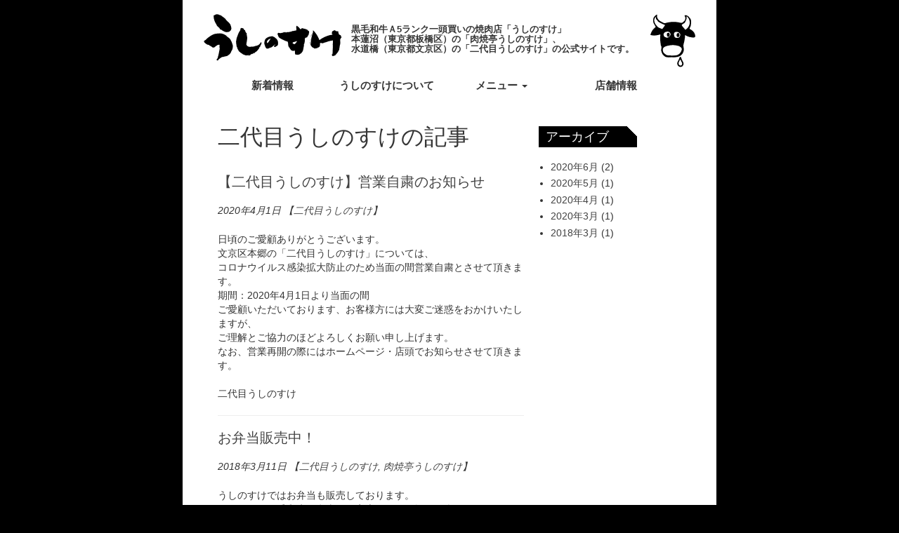

--- FILE ---
content_type: text/css
request_url: http://ushinosuke.jp/wp-content/themes/do-good-free/style.css?ver=6.0.11
body_size: 9842
content:
/*
Theme Name: Do Good Free
Theme URI: https://www.zenwebthemes.com/shop-themes/do-good-501c/
Author: Bonnie Martin
Author URI: https://www.zenwebthemes.com
Description: Do Good 501c is a simple theme built for non-profit organizations
Version: 2.3
License: GNU General Public License v2 or later
License URI: http://www.gnu.org/licenses/gpl-2.0.html
Tags: two-columns, right-sidebar, custom-header, custom-menu, featured-images, footer-widgets, theme-options
Text Domain: do-good-free

This theme, like WordPress, is licensed under the GPL.
Use it to make something cool, have fun, and share what you've learned with others.
*/



/* =Reset
-------------------------------------------------------------- */

html, body, div, span, applet, object, iframe,
h1, h2, h3, h4, h5, h6, p, blockquote, pre,
a, abbr, acronym, address, big, cite, code,
del, dfn, em, font, ins, kbd, q, s, samp,
small, strike, strong, sub, sup, tt, var,
dl, dt, dd, ol, ul, li,
fieldset, form, label, legend,
table, caption, tbody, tfoot, thead, tr, th, td {
	border: 0;
	font-family: inherit;
	font-size: 100%;
	font-style: inherit;
	font-weight: inherit;
	margin: 0;
	outline: 0;
	padding: 0;
	vertical-align: baseline;
}
html {
	font-size: 62.5%; /* Corrects text resizing oddly in IE6/7 when body font-size is set using em units */
	overflow-y: scroll; /* Keeps page centred in all browsers regardless of content height */
	-webkit-text-size-adjust: 100%; /* Prevents iOS text size adjust after orientation change, without disabling user zoom */
	-ms-text-size-adjust: 100%;
}
body {
	background-color: #000;
}
article,
aside,
details,
figcaption,
figure,
footer,
header,
hgroup,
nav,
section {
	display: block;
    margin-bottom: 20px;
}
ol, ul {
	list-style: none;
	margin-left: .5em;
}
table { /* tables still need 'cellspacing="0"' in the markup */
	border-collapse: separate;
	border-spacing: 0;
}
caption, th, td {
	font-weight: normal;
	text-align: left;
}
blockquote:before, blockquote:after,
q:before, q:after {
	content: "";
}
blockquote, q {
	quotes: "" "";
}
a:focus {
	outline: thin dotted;
}
a:hover,
a:active { /* Improves readability when focused and also mouse hovered in all browsers people.opera.com/patrickl/experiments/keyboard/test */
	outline: 0;
}
a img {
	border: 0;
}


/* =Global
----------------------------------------------- */

body,
button,
input,
select,
textarea {
    font-family: "游ゴシック", YuGothic, "Hiragino Maru Gothic W4 JIS2004", "ヒラギノ角ゴ ProN W3", "Hiragino Kaku Gothic ProN", "メイリオ", Meiryo, "Helvetica Neue", Helvetica, Arial, sans-serif;
	font-weight: 500;
	font-size: 14px;
}

/* Headings */
h1,h2,h3,h4,h5,h6 {
	margin-bottom: 1em;
}

h1,h2,h3,h4,h5,h6 {
	color: #363636;
}

h1 {
	font-size: 32px;
}
h2 {
	font-size: 26px;	
}
h3 {
	font-size: 24px;
}
h4 {
	font-size: 18px;	
}
h5 {
	font-size: 16px;	
}
h6 {
	font-size: 14px;	
}

/* Text elements */
p {
	margin-bottom: 1.5em;
}
ul, ol, li {
	margin-left: .5em;
}
ul {
	list-style: disc;
}
ol {
	list-style: decimal;
    margin-bottom: 30px;	
}
ul ul, ol ol, ul ol, ol ul {
	margin-bottom: 0;
	margin-left: 1.5em;
}
dt {
	font-weight: bold;
}
dd {
	margin: 0 1.5em 1.5em;
}
b, strong {
	font-weight: bold;
}
dfn, cite, em, i {
	font-style: italic;
}
blockquote {
	font-style: italic;
	margin: 1.5em;
}
address {
	margin: 0 0 1.5em;
}
pre {
	font-family: "Courier 10 Pitch", Courier, monospace;
	font-size: 15px;
	font-size: 1.5rem;
	line-height: 1.6;
	margin-bottom: 1.6em;
	padding: 1.6em;
	overflow: auto;
	max-width: 100%;
}
code, kbd, tt, var {
	font: 15px Monaco, Consolas, "Andale Mono", "DejaVu Sans Mono", monospace;
}
abbr, acronym {
	border-bottom: 1px dotted #666;
	cursor: help;
}
mark, ins {
	background: #fff9c0;
	text-decoration: none;
}
sup,
sub {
	font-size: 75%;
	height: 0;
	line-height: 0;
	position: relative;
	vertical-align: baseline;
}
sup {
	bottom: 1ex;
}
sub {
	top: .5ex;
}
small {
	font-size: 75%;
}
big {
	font-size: 125%;
}
figure {
	margin: 0;
}
table {
	margin: 0 0 1.5em;
	width: 100%;
}
th {
	font-weight: bold;
}
hr {
}

/* Content Width Requirement */

.size-auto, 
.size-full,
.size-large,
.size-medium,
.size-thumbnail {
	max-width: 100%;
	height: auto;
}

/* Form Elements */

form {
	background-color: #f6f5f5;
	padding: 10px;
	border: 1px solid #d7d7d7;
}

button,
input,
select,
textarea {
	font-size: 100%; /* Corrects font size not being inherited in all browsers */
	margin: 0; /* Addresses margins set differently in IE6/7, F3/4, S5, Chrome */
	vertical-align: baseline; /* Improves appearance and consistency in all browsers */
	vertical-align: middle; /* Improves appearance and consistency in all browsers */
}
button,
input {
	line-height: normal; /* Addresses FF3/4 setting line-height using !important in the UA stylesheet */
	*overflow: visible;  /* Corrects inner spacing displayed oddly in IE6/7 */
}

/* Gives a basic visual design to form elements */
button,
html input[type="button"],
input[type="reset"],
input[type="submit"] {
    border: 2px solid #040404;
    border-color: #040404;
    border-radius: 0px;
    background: #333;
    text-transform: uppercase;
    color: #ffffff;
    cursor: pointer;
    -webkit-appearance: button;
    font-size: 14px;
    font-size: 1.4rem;
    line-height: 1;
    padding: 1.12em 1.5em 1em;
    letter-spacing: 1px;
}
button:hover,
html input[type="button"]:hover,
input[type="reset"]:hover,
input[type="submit"]:hover {

}
button:focus,
html input[type="button"]:focus,
input[type="reset"]:focus,
input[type="submit"]:focus,
button:active,
html input[type="button"]:active,
input[type="reset"]:active,
input[type="submit"]:active {
	border-color: #aaa #bbb #bbb #bbb;
	-webkit-box-shadow: inset 0 -1px 0 rgba(255,255,255,0.5), inset 0 2px 5px rgba(0,0,0,0.15);
	-moz-box-shadow: inset 0 -1px 0 rgba(255,255,255,0.5), inset 0 2px 5px rgba(0,0,0,0.15);
	box-shadow: inset 0 -1px 0 rgba(255,255,255,0.5), inset 0 2px 5px rgba(0,0,0,0.15);
}
input[type="checkbox"],
input[type="radio"] {
	box-sizing: border-box; /* Addresses box sizing set to content-box in IE8/9 */
	padding: 0; /* Addresses excess padding in IE8/9 */
}
input[type="search"] {
	-webkit-appearance: textfield; /* Addresses appearance set to searchfield in S5, Chrome */
	-moz-box-sizing: content-box;
	-webkit-box-sizing: content-box; /* Addresses box sizing set to border-box in S5, Chrome (include -moz to future-proof) */
	box-sizing: content-box;
}
input[type="search"]::-webkit-search-decoration { /* Corrects inner padding displayed oddly in S5, Chrome on OSX */
	-webkit-appearance: none;
}
button::-moz-focus-inner,
input::-moz-focus-inner { /* Corrects inner padding and border displayed oddly in FF3/4 */
	border: 0;
	padding: 0;
}
input[type=text],
input[type=email],
textarea {
/*	background: rgba( 255, 255, 255, 0.3 );*/
	border: 1px solid #ccc;
	border-radius: 0px;
	padding: 6px;
}
input[type=text]:focus,
input[type=email]:focus,
textarea:focus {
	background: #fff;
}
textarea {
	overflow: auto; /* Removes default vertical scrollbar in IE6/7/8/9 */
	padding-left: 3px;
	vertical-align: top; /* Improves readability and alignment in all browsers */
	width: 98%;
}
.overflowhidden {
	overflow: hidden;
}
input#name, input#email, textarea#contact {
    max-width: 100%;
}
/* Links */
a,
a:visited {
	color: #424242;
}

a:hover,
a:focus,
a:active {
	color: #424242;
}

/* Alignment - WordPress uses these classes to align images and other elements inside the editor. */
.alignleft {
	display: inline;
	float: left;
	margin-right: 1.5em;
	margin-bottom: 1em;
}
.alignright {
	display: inline;
	float: right;
	margin-left: 1.5em;
	margin-bottom: 1em;
}
.aligncenter {
	clear: both;
	display: block;
	margin: 1.5em auto;
	text-align: center;
}
/* margin */
.margintop-2em {
	margin-top: 2em;
}
/* Float */

.floatleft {
	float: left;
}
.floatright {
	float: right;
}
/*Buttons*/
a.btnblack {
    padding: 10px 0;
	color: #fff;
	background: #000;
	text-align: center;
}
a.btnblack:hover {
	opacity: 0.8;
	text-decoration: none;
}
/* Text meant only for screen readers. It's hidden due to the clip property, but visible in the page source. */
.assistive-text {
	clip: rect(1px 1px 1px 1px); /* IE6, IE7 */
	clip: rect(1px, 1px, 1px, 1px);
	position: absolute !important;
}

.screen-reader-text {
	clip: rect(1px, 1px, 1px, 1px);
	position: absolute !important;
	height: 1px;
	width: 1px;
	overflow: hidden;
}

.screen-reader-text:focus {
	background-color: #f1f1f1;
	border-radius: 3px;
	box-shadow: 0 0 2px 2px rgba(0, 0, 0, 0.6);
	clip: auto !important;
	color: #21759b;
	display: block;
	font-size: 14px;
	font-size: 0.875rem;
	font-weight: bold;
	height: auto;
	left: 5px;
	line-height: normal;
	padding: 15px 23px 14px;
	text-decoration: none;
	top: 5px;
	width: auto;
	z-index: 100000; /* Above WP toolbar. */
}

/* =CONTAINERS
----------------------------------------------- */

.page-container {
  padding-right: 50px;
  padding-left: 50px;
  margin-right: auto;
  margin-left: auto;
  max-width: 760px;
  background: #fff;

}
.page-container.header-container {
  padding-right: 30px;
  padding-left: 30px;
  margin-right: auto;
  margin-left: auto;
  max-width: 760px;
  background: #fff;

}
.page_wrap, .single_wrap {
	overflow: hidden;
    padding-bottom: 30px;
}

.full-container {
  padding-right: 0;
  padding-left: 0;
  margin-right: auto;
  margin-left: auto;
  max-width: 760px;
  background: #fff;
}

.clearboth {
	clear: both;
	overflow: hidden;
}
.bevel {
    width: 140px;
    font-size: 18px;
    line-height: 30px;
    padding: 0 10px;
    text-align: left;
    background: linear-gradient(45deg, transparent 0px, #000 0px), linear-gradient(135deg, transparent 0px, #000 0px), linear-gradient(225deg, transparent 10px, #000 10px), linear-gradient(315deg, transparent 0px, #000 0px);
    background-position: bottom left, bottom right, top right, top left;
    background-size: 50% 50%;
    background-repeat: no-repeat;
    color: #fff;
	}
h1.page-titles .bevel {
    width: 250px;
	}	
.widget h3{
    width: 140px;
    font-size: 18px;
    line-height: 30px;
    padding: 0 10px;
    text-align: left;
    background: linear-gradient(45deg, transparent 0px, #000 0px), linear-gradient(135deg, transparent 0px, #000 0px), linear-gradient(225deg, transparent 10px, #000 10px), linear-gradient(315deg, transparent 0px, #000 0px);
    background-position: bottom left, bottom right, top right, top left;
    background-size: 50% 50%;
    background-repeat: no-repeat;
    color: #fff;
}
/* =Site Header
----------------------------------------------- */

.main-header { /* The container for the entire header area */
	padding-top: 20px;
	padding-bottom: 0;
}

.contact-bar { /* The very top container for the phone and address */
	background-color: #363636;
	padding: 10px 30px 10px 20px;
	text-align: right;
	color: #fff;
	font-weight: bold;
	font-size: 12px;
	vertical-align: middle;
	height: 3em;
}
.header_logo {
    width: 30%;
    float: left;
    text-align: left;
}
.header_logo img{
    width: 197px;
}
h1.header-text {
    float: left;	
    width: 58%;
    margin-top: 15px;
    font-size: 13px;
    font-weight: bold;
}
.header-text-sp {
	display: none;
}
.header_beef_logo {
    width: 10%;
    float: right;
    text-align: right;
}
.nav.navbar-nav li{
    margin: 0;
    padding: 0;
}
.nav.navbar-nav li a{
    width: 163px;
    line-height: 29px;
    text-align: center;
    margin: 0;
    padding: 10px 0;
}
li.current-menu-item a {
background: repeating-linear-gradient(
  -55deg,
  #fff,
  #fff 2px,
  #E0E0E0 2px,
  #E0E0E0 5px
);
}
footer li.current-menu-item a {
  background: none;
}
.navbar-left {
	padding: 0;
}
.navbar .navbar-nav>li>a:hover,.navbar-default .navbar-nav > .open > a, .navbar-default .navbar-nav > .open > a:hover, .navbar-default .navbar-nav > .open > a:focus {
    color: #555;
    background: repeating-linear-gradient(
  -55deg,
  #fff,
  #fff 2px,
  #E0E0E0 2px,
  #E0E0E0 5px
);
}
.navbar .navbar-nav>li.current-menu-ancestor {
    color: #555;
    background: repeating-linear-gradient(
  -55deg,
  #fff,
  #fff 2px,
  #E0E0E0 2px,
  #E0E0E0 5px
);	
}
.navbar-header {
    display: none;
}

/* =Homepage Elements
----------------------------------------------- */

/* Feature widgets on the homepage */

.home-widget {
	text-align: center;
	margin-top: 20px;
}

.home-widget button:hover {
	background: #ffffff;
	border: 2px solid #363636;
	color: #363636;
	font-weight: bold;
}

.home-widget,
.home-widget h3 {
	text-align: center;
}

.home-widget .widget {
	background-color: #f3f3f3;
	border: 1px solid #d7d7d7;
	padding: 20px;
}

/* Most recent posts on the homepage */

.home-titles {
	text-align: center;
	margin-top: 30px;
	margin-bottom: 0;
}

.most-recent-post { 
	margin-top: 20px;
	background-color: #f3f3f3;
	padding: 10px;
	text-align: center;
	border: 1px solid #d7d7d7;
}
span.post_title {
	max-width: 434px;
}
/* Large homepage photo */

.lg-homepage-photo {
	text-align: center;
}

.lg-homepage-photo img {
	width: 100%;
	display: block;
}

.home-overlay {
  position: relative;
}

.home-text-overlay { /* Text over the large photo */
	text-transform: uppercase;
    position: absolute;
    top: 50%;
    left: 50%;
    margin-right: -50%;
    transform: translate(-50%, -50%);
    background-color:rgba(0, 0, 0, 0.5);
    padding: 20px 40px;
    max-width: 100%;
    max-height: 100%;
}

.site-headline { /* Special headline area for the homepage */
	margin-bottom: -30px;
}

#site-headline { /* Special headline text for the homepage */
	text-align: center;
	font-size: 48px;
	color: #ffffff;
}

.site-subheadline { /* Special subheadline area for the homepage */
	margin-bottom: 20px;
}

#site-subheadline { /* Special subheadline text for the homepage */
	text-align: center;
	font-size: 26px;
	color: #ffffff;
}

.front-button {
	text-align: center;
	padding-top: -10px;
	padding-bottom: 5px;
}

.front-button h3 {
	display: none;
}

.mission-statement {
	background-color: #e1e1e1;
	color: #363636;
	text-align: center;
	font-size: 28px;
	padding-top: 20px;
	padding-bottom: 30px;
	font-style: italic;
}

.google-map h3 {
	text-align: center;
}
h4.top_menu_title {
	clear: both;
    font-weight: bold;
}
h4.top_restaurant {
    font-weight: bold;
}
.top_restaurant p {
	font-size: 11px;
}
h3.menu-titles.sub-menu {
    border-bottom: 1px solid #000;
}
h3.menu-titles.sub-menu .bevel {
    width: 240px;
}
.menu_group {
    overflow: hidden;
    margin-bottom: 10px;
}
.footer-cta {
	background-color: #636363;
	color: #FFFFFF;
	text-align: center;
	font-size: 22px;
	padding-top: 5px;
	padding-bottom: 15px;
}

.footer-cta h3 {
	color: #FFFFFF !important;
}

.footer-strip {
	background-color: #A03123;
	color: #FFFFFF;
	padding: 10px;
	font-size: 12px;
	vertical-align: middle;
	text-align: center;
}

.footer-strip a {
	color: #FFFFFF;
	text-decoration: none;
}
/*font-page customizations*/
.top_menu_title {
    border-bottom: 3px solid #A03123;
    padding-bottom: 5px;
    padding-left: 10px;
    font-weight: bold;
    margin-bottom: 15px;
}
.top_menu_img {
	padding: 0 2em 0 0;
	margin-bottom: 30px;
}
.top_menu_description_wrap {
	padding: 0;
	margin-bottom: 30px;	
}
.menu_description {
	font-weight: bold;
	padding: 10px;
	font-size: 15px;
}
.section.group.most-recent-post.top_recent-post {
    padding: 30px 100px 20px 100px;
}
.top_restaurant.span_6_of_12.floatleft {
    padding: 10px 5px 10px 0;
}
.top_restaurant.span_6_of_12.floatright {
    padding: 10px 0 10px 5px;
}
h4.top_restaurant {
    margin: 10px 0;
}
h2.home-titles.sub-menu {
    border-bottom: 1px solid;
    margin-bottom: 10px;
}
img.top_restaurant_reservation_logo {
    float: left;
    width: 56px;
    padding: 10px 0 0 10px;

}
p.reservetext {
    float: left;
    font-size: 14px;
    font-weight: bold;
    margin: 19px 0 0 15px;
}
p.top_restaurant_info {
    margin: 0;
}
.top_restaurant_reservation {
    border: 2px solid #A03123;
    background: #f1cdc9;
    padding: 0;
    text-align: center;
}
p.top_restaurant_tel {
    clear: both;
    font-size: 46px;
    margin: 10px 0;
    border-bottom: 2px solid #A03123;
}
p.top_restaurant_hour {
    font-size: 15px;
    line-height: 24px;
    margin-bottom: 0;
}
p.top_restaurant_info2 {
    height: 50px;
}
p.top_restaurant_tel {
    font-size: 46px;
    margin: 10px 0;
}
.top_recruite {
	margin: 10px 0 100px 0;
}
.top_tenpo_logo {
	overflow: hidden;
    margin-bottom: 20px;
    border-bottom: 5px solid #A03123;
}
.top_tenpo_logo img{
	float: left;
	width: 158px;
	margin-right: 20px;
    border-bottom: none;
}
.page-container p.top_tenpo-text {
    float: left;
    font-size: 13px;
    font-weight: bold;
    width: 453px;
    margin-top: 15px;
}
.section.group.top_recent-post {
    border: 1px solid #000;
    padding: 20px 20px 0;
    margin: 0 0 20px 0;
}
.top_menu_img {
    min-height: 120px;
}
/*onecolumn page customizaion*/
.page-template-page-onecolumn h2 {
    font-size: 19px;
}
.page-template-page-onecolumn p {
    font-size: 15px;
}
.page-template-page-onecolumn ul {
    font-size: 15px;
    margin-left: 0;
}
h1.page-titles.sub-menu {
    border-bottom: 1px solid #000;
}
.page-container h2 {
	font-size: 20px;
}
a.about_btn {
    margin: 10px 5px 50px 0;
}
/*menu page customizaion*/
a.menu_btn {
    margin: 5px 1% 30px 0;
    width: 24%;
	box-sizing: border-box;
}
a.menu_btn:last-child {
    margin: 5px 0 30px 0;
    width: 25%;
	box-sizing: border-box;  
}

.menu_single_image {
	clear: both;
    margin: 0 0 10px 0;
}
.menu_catchcopy {
    padding: 0 10px 0 10px;
    font-weight: bold;
    margin: 0;
}
.menu_single_intro {
    padding: 5px 10px 10px 10px;
    font-size: 13px;
    margin: 0;    
}
.menu_yen {
	font-size: 15px;
    font-weight: bold;
}
.menu_single_price {
    font-size: 20px;
    text-align: right;
    margin: 5px 0;
    font-weight: bold;
	padding-right: 10px;
	padding-left: 10px;
}
h4.menu_single_title {
    margin: 5px 0;
    padding-left: 10px;
    font-weight: bold;
}

h1.single-titles.sub-menu {
    font-size: 20px;
}
.menu_single_image img {
    max-width: 100%;
    height: auto;
}
/*parts customizations*/
.reservation_banner {
	overflow: hidden;
    height: 100px;	
    border: 2px solid #A03123;
    background: #f1cdc9;	
}
.reservation_left {
	width: 100%;
    height: 100px;	
    background: #f1cdc9;
    padding: 0;
    text-align: center;
    box-sizing: border-box;
}
.reservation_right {
	width: 100%;	
	height: 100px;
    background: #f1cdc9;
    padding: 0;
    text-align: center;
    box-sizing: border-box;    
}
img.banner_restaurant_reservation_logo {
    float: left;
    width: 60px;
    padding: 21px 0 0 10px;
}
span.locations_restaurant_tel {
    font-size: 35px;
}
.googlemap_wrap {
    text-align: center;
    background: #eee;
}
p.locations_restaurant_tel {
    margin: 0;
    font-size: 35px;
    text-align: center;
}
p.locations_restaurant_hour {
    margin: 42px 0 0;
    text-align: left;
}
.locations_restaurant_web {
    margin: 0 0 0;
    text-align: left;
    font-size: 13px;
}
p.locations_restaurant_info_item {
    margin-bottom: 0;
    background: #E0E0E0;
    padding: 0 5px;
}
p.locations_restaurant_info {
    padding: 0 5px;
}
/*contact form customizations*/
.contact_form{
    margin-bottom: 20px;
}
span.req {
    color: #ce2623;
    font-size: 12px;
}
.contact_form_btn {
    text-align: center;
}
/*recruite customizations*/
p.recruite_message {
    margin: 30px 0;
}
.recruite_howto {
    clear: both;
    width: 80%;
    border: 1px solid #000;
    padding: 40px;
    margin: 10px auto;
    text-align: center;
}
p.recruite_howto_text {
    margin: 0 0 5px 0;
}
p.recruite_howto_note {
    font-size: 0.9em;
    margin: 0 0 30px 0;
}
p.recruite_howto_item {
    width: 80%;
    padding: 20px;
    margin: 20px auto;
    background-color: #f6f5f5;
}
.recruite_address {
    text-align: right;
}
hr.h4 {
	margin-top: 20px;
    margin-bottom: 20px;
    border: 0;
    border-top: 1px solid #555;
}
.menu_mainvisual {
    padding-right: 0;
    padding-left: 0;
    margin-right: auto;
    margin-left: auto;
    max-width: 760px;
    background: #fff;
}
/* =Bootstrap and Font Awesome Icon Customizations
----------------------------------------------- */

.fa-pinterest-square,
.fa-twitter-square,
.fa-facebook-square, {
	color: #FFFFFF;	
}

.social-widget,
.social-widget a,
.social-widget a:visited {
	color: #FFFFFF;
	padding: 0 10px;
	font-size: 1.7em;
}
 
.social-widget p {
	font-size: 14px;
	color: #FFFFFF;
}

.social-widget h3 {
	text-transform: uppercase;
	font-size: 18px;
}

/* =Bootstrap Nav Customizations
----------------------------------------------- */

.navbar-default .navbar-nav > .active > a, .navbar-default .navbar-nav > .active > a:hover, .navbar-default .navbar-nav > .active > a:focus {

	background-color: #FFFFFF;
}

.dropdown-menu > .active > a, .dropdown-menu > .active > a:hover, .dropdown-menu > .active > a:focus {
	background-color: #e7e7e7;
	color: #000;
}

.navbar > .container .navbar-brand, .navbar > .container-fluid .navbar-brand {
	margin-left: -27px;
}

.navbar-brand {
  padding-top: 10px;
}

.navbar-brand:hover,
.navbar-brand:focus {
  text-decoration: none;
}

.navbar .navbar-nav>li>a { 
	color: #363636;
	font-weight: bold;
	text-transform: uppercase;
	font-size: 15px;
}
  
.navbar-default {
	width: 684px;
	clear: both;
	margin-bottom: 0;
	border-color: #ffffff;
	background-color: #ffffff;
}

/* =Content
----------------------------------------------- */

/* Styles for posts and pages 
Some of these are left blank so that you can reference them for your own styling use */

.sticky { /* Style your sticky posts. This class is applied to the same element as .hentry below. */
	
}
.hentry { /* The wrapper for individual posts */
	margin: 0 0 1.5em;
	padding-bottom: 1.5em;
}
.entry-header { /* Container for the entry title, byline and post date */
	
}
.entry-title, 
.entry-title a { /* Post titles */

}
.page-title { /* Page titles */

}

.page-header {
	padding-bottom: 1px;
    margin: 25px 0 2px 0;
    border-bottom: 0px;
}

body.search .page-title,
body.archive .page-title { /* Optional, if you want your page titles to look different on search and archive pages */

}
.entry-meta { /* Container for the entry metadata */
	clear: both;
}
.entry-date { 
	
}
.byline { /* By default, bylines are hidden */
	display: none;
}
.single .byline,
.group-blog .byline { /* Bylines are displayed on single posts and/or when there are multiple authors */
	display: inline;
}
.cat-links {  /* Styles category links inside the entry meta */
	
}
.tag-links { /* Styles links to tags inside the entry-meta */
	
}
.sep {  /* Separator between category links, cat links, comments links, etc */
	
}
.comments-link {  /* Link to leave a comment */
	
}
.edit-link { /* Link to Edit the post (only shows up for admins) */
	
}
.entry-content,
.entry-summary { /* Container for the post body/excerpt text */
	margin: 1.5em 0 0;
}

/* Styling In-Post Tables */
.entry-content table,
.comment-content table {
	border: 1px solid #000;
	border-left-width: 0;
	margin: 0 -0.083em 2.083em 0;
	text-align: left;
	width: 100%;
}
.entry-content tr th,
.entry-content thead th,
.comment-content tr th,
.comment-content thead th {
	border-left: 1px solid #000;
	font-weight: bold;
	padding: 0.5em 	1.25em;
}
.entry-content tr td,
.comment-content tr td {
	border: 1px solid #000;
  	border-width: 1px 0 0 1px;
	padding: 0.5em 	1.25em;
}
.entry-content tr.odd td,
.comment-content tr.odd td { /* If you want to apply alternate styles to even/odd table rows */

}

.page-links { /* Style the page numbers for multi-page posts (posts that have been split with <!--next-page -->. */
	clear: both;
	margin: 0 0 1.5em;
}


/* =Aside Post Format
----------------------------------------------- */

/* Just put ".format-aside" before any of the above classes to create special formatting for Aside posts */

.format-aside .entry-content {
	border-left: 4px solid #000;
	padding-left: 1em;
}


/* =Media
----------------------------------------------- */

/* Styling for images and videos */
.site-header img,
.entry-content img,
.comment-content img,
.widget img {
	max-width: 100%; /* Fluid images for posts, comments, and widgets */
}
.site-header img,
.entry-content img,
.widget-img,
img[class*="align"],
img[class*="wp-image-"],
.wp-caption img {
	height: auto; /* Make sure images with WordPress-added height and width attributes are scaled correctly */
}
.site-header img,
.entry-content img,
.widget img,
img.size-full {
	max-width: 100%;
	width: auto; /* Prevent stretching of full-size images with height and width attributes in IE8 */
}
.entry-content img.wp-smiley,
.comment-content img.wp-smiley { /* Remove borders and backgrounds from WP smileys */
	border: none;
	margin-bottom: 0;
	margin-top: 0;
	padding: 0;
}
.wp-caption { /* The container for image captions */
	max-width: 100%;
}
.wp-caption.aligncenter,
.wp-caption.alignleft,
.wp-caption.alignright,
.wp-caption.alignnone { /* Add spacing around captions and post text */
	margin-bottom: 1.5em;
}
.wp-caption img { /* The image inside the caption container */
	display: block;
	margin: 1.2% auto 0;
	max-width: 98%;
}
.wp-caption-text {
	text-align: center;
	font-size: .9em;
	font-style: italic;
}
.wp-caption .wp-caption-text {
	margin: 0.8075em 0;
}
#content .gallery { /* Container for image galleries */
	margin-bottom: 1.5em;
}
.gallery-caption {
	font-style: italic;
}
#content .gallery a img {
	border: none;
	height: auto;
	max-width: 90%;
}
#content .gallery dd {
	margin: 0;
}

/* Make sure embeds and iframes fit their containers */
embed,
iframe,
object {
	max-width: 100%;
}


/* =Navigation
----------------------------------------------- */

/* Older/Newer Post Navigation */

.site-content .site-navigation {

}

.site-content .nav-previous {
	float: left;
	width: 50%;
}
.site-content .nav-next {
	float: right;
	text-align: right;
	width: 50%;
}

/* Pagination Links */

.pagination {
	font-size: 14px;
    line-height: 1;
    position: relative;
	display: block;
}

.pagination ul {
	margin: 0;
	padding: 0,
}
 
.pagination ul li {
	list-style: none;
	margin:0 10px 0 0;
	padding:0;
	float: left;
}
 
.pagination ul li span.current {
	padding: 10px 12px;
	background: #999999;
	border: 1px solid #363636;
	display: block;
	line-height: 1;
	color: #ffffff;
}
 
.pagination ul li a {
	padding: 10px 12px;
	background: #FFFFFF;
	color: #363636;
	text-decoration: none;
	border: 1px solid #363636;
	display: block;
	line-height: 1;
}
 
.pagination ul li a:hover {
	background: #999999;
	border-color: #363636;
	color: #ffffff;
}

/* =Comments
----------------------------------------------- */

#comments { /* Container for the comments section */
	clear: both;
}
.bypostauthor { /* Gives post author comments thier own style */
	
}
.comments-title,
#reply-title {

}
.commentlist li {
	list-style: none;
}
.commentlist,
.children {
	list-style: none;
	margin: 0;
}
.children { /* Nested comments */
	margin: 0 0 0 6%;
}

.children article.comment,
.children li.pingback { /* Nexted comments and pingbacks */
	padding-top: 1.0em;
}

.comment .reply { /* The "Reply" link under each comment */
	text-align: right;
}


/* Comment Form */
.comment-notes,
#commentform .form-allowed-tags,
p.nocomments,
p.logged-in-as,
#commentform label {

}
.required { /* The little asterisk next to a required comment field */
	color: #880000;
}
#commentform label { /* The text next to each comment form field */
	padding: 1em 0;
}

p.nocomments { /* Message displayed when there are no comments */

}


/* =Widgets
----------------------------------------------- */

/* Footer Widgets */

.footer-widget-title {
	text-transform: uppercase;
	color: #FFFFFF;
	font-size: 18px;
	font-weight: bold;
}

footer .widget {
	margin-top: 0px;
	color: #FFFFFF;
}
footer .widget {
	margin-top: 0px;
	color: #FFFFFF;
}
footer h3 {
	color: #FFFFFF;
	font-weight: bold;
}

footer a:hover {
	color: #FFFFFF;
}


/* Sidebar Widgets */

.cta-sidebar,
.cta-sidebar h3 {
	text-align: center;
}

.cta-sidebar button,
.home-widget button {
  background-color: #52be61;
  border-color: #52be61;
}

.cta-sidebar button:hover {
	background: #ffffff;
	border: 2px solid #363636;
	color: #363636;
	font-weight: bold;
}

.sidebar .widget {
	background-color: #f6f5f5;
	border: 1px solid #d7d7d7;
	padding: 20px;
}

/* General Widget Stuff */

.widget-area { /* All of the sidebar container divs get this common class */
	
}

.sidebar .widget {
	background-color: #f6f5f5;
	border: 1px solid #d7d7d7;
	padding: 20px 20px 20px 10px;
}

.widget {
	margin: 25px 2px 15px 10px;
}

.widget-title {

}

.widget ul { /* Unordered lists inside widgets */
	margin: 10px;
}


.widget ul li { /* Unordered list items inside widgets */
	margin-bottom: 0.25em;
	margin-left: .5em;
}

/* Search widget */
#searchsubmit {
	display: none;
}


/* Sub-Items in Menu & Categories Widgets. These classes are useful if you want to add special styling, such as indention, to sub-items in your menu and categories widgets. */
.widget-area .sub-menu,
.widget-area .children { 
	margin-left:  1.5em;
}
.widget-area .sub-menu li,
.widget-area .children li {

}

/* Cloud Widgets */
.wp_widget_tag_cloud div,
.widget_tag_cloud div {
	line-height: 1.5;
	padding: 0.231em 0;
}

/* RSS Widget */
.rsswidget img { /* This is the orange RSS icon to the left of the RSS widget title */
	margin: 0;
	vertical-align: text-top;
}

/* Calendar Widget */
#wp-calendar {
	width: 100%;
}
#wp-calendar caption {
	font-style: italic;
}
#wp-calendar thead th {
	text-align: center;
}
#wp-calendar tbody,
#wp-calendar tbody td {
	border: 1px solid #000;
}
#wp-calendar tbody {
	border-left-width: 0;
}
#wp-calendar tbody td {
  	border-width: 1px 0 0 0;
}
#wp-calendar tbody td a {
	font-weight: bold;
}
#wp-calendar tbody td:hover {

}
#wp-calendar tfoot #next {
	text-align: right;
}
#wp-calendar #today {
	font-weight: bold;
}
#wp-calendar #prev,
#wp-calendar #next {

}
#wp-calendar tbody .pad {

}


/* =Site Footer
----------------------------------------------- */

footer {
	background-color: #A03123;
	color: #FFFFFF;
	margin-bottom: 0;

}
footer a{
	color: #FFFFFF;
}
footer a:visited{
	color: #FFFFFF;
}
footer p,
footer ul,
footer ol,
footer li {
	color: #FFFFFF;
	list-style: none;
}

#copyright a {
	color: #FFFFFF;
}


/* CLEARFIX -------------- */
/* USE THIS TO MAKE SURE CONTAINERS DON'T COLLAPSE WHEN THEY HAVE FLOATED ELEMENTS IN THEM */

.clearfix::after {
	content: "";
	display: table;
	clear: both;
}

/* =Responsive Structures
----------------------------------------------- */

@media only screen and (max-width: 768px) {
	#content,
	#primary,
	#secondary,
	#tertiary { /* Remove floats on all structural elements for smaller screens */
		float: none;
		margin: 0;
		padding: 0;
	}
	#primary,
	#secondary,
	#tertiary { /* Make all structural elements full-width */
		width: 100%;
	}
	.nav.navbar-nav li a {
    	width: 100%;

	}
	.navbar-nav {
    	margin: 7.5px 0;
	}
	.navbar-default {
    width: 100%;
	}
	.navbar-header {
    width: 17%;
    float: left;
    text-align: left;
	}
	.header_logo {
    width: 67%;
    float: left;
    text-align: center;
	}
	.header_logo img{
    max-width: 90%;
	}
	.header-text {
    display: none;
    }
    .header-text-sp {
    clear: both;
    display: block;
    margin: 20px 0 0 0;
    font-size: 13px;
    font-weight: bold;
    }   
	.header_beef_logo {
    width: 15%;
    float: right;
    text-align: right;
	}
	.header_beef_logo img{
    max-width: 90%;
    margin-top: 10px;
	}
	.navbar-header {
    display: block;
	}
	.navbar-toggle .icon-bar {
    background: #000;
	}
	.navbar-toggle {
    float: none;
    border: 1px solid rgb(0, 0, 0);
    margin: 10px 0;

	}
.top_menu_img {
	padding: 0;
}
.reservation_banner {
    height: auto;	
    border: 2px solid #A03123;
    background: #f1cdc9;	
}
.reservation_left {
    height: auto;
    background: #f1cdc9;
    padding: 10px;
    text-align: center;
    margin: 10px 0 0;
}
.reservation_right {
    height: auto;
    background: #f1cdc9;
    padding: 0 20px 10px;
    text-align: center;
    margin: 0 0 20px;
}
p.locations_restaurant_hour {
    margin: 0;
    text-align: left;
}
a.menu_btn {
    margin: 5px 5px 0 0;
}
.menu_btn_wrap {
    overflow: hidden;
    margin-bottom: 30px;
}
h4.menu_single_title {
    margin: 10px 0 0 0;
}
.menu_single_price {
	width: 100%;
    font-size: 19px;
    text-align: left;
    margin: 0 0 10px 0;
}
a.menu_btn {
    margin: 5px 1% 0 0;
    width: 49%;
    box-sizing: border-box;
}
a.menu_btn:second-child {
    margin: 5px 0 0 0;
    width: 49%;
    box-sizing: border-box;
}
a.menu_btn:last-child {
    margin: 5px 0 30px 0;
    width: 49%;
    box-sizing: border-box;
}
.navbar {
    min-height: 15px;
}
.top_tenpo_logo img{
	float: none;
	width: 158px;
	margin-right: 0;
	 margin-bottom: 10px;
    border-bottom: none;
}
.page-container p.top_tenpo-text {
    float: none;
    width: 100%;
    font-size: 13px;
    font-weight: bold;
    margin-bottom: 20px;
}
}


/* =Grid Structures
----------------------------------------------- */

/*.section
splits up the page horizontally. You'll need a few of these to break up the content, and you can use them in your main wrapper, or within other divs.

.col
divides the section into columns. Each column has a left margin except the first one. Using .col:first-child { margin-left: 0; } means you don't need to use class="last" anywhere. It works in all browsers since IE6.

.group
solves floating problems, by forcing the section to self clear its children (aka the clearfix hack). This is good in Firefox 3.5+, Safari 4+, Chrome, Opera 9+ and IE 6+.*/


/*  SECTIONS  */
.section {
	clear: both;
	padding: 0px;
	margin: 0px;
}

/*  COLUMN SETUP  */
.col {
	display: block;
	float:left;
	margin: 1% 0% 1% 1.6%;
}
.col:first-child { margin-left: 0; }

/*  GROUPING  */
.group:before,
.group:after { content:"";  display:table;}

.group { /*zoom:1;  For IE 6/7 */ } 
.group:after { clear:both;}

/*  GRID OF TWELVE  */
.span_12_of_12 {
	width: 100%;
}

.span_11_of_12 {
  	width: 91.53%;
}
.span_10_of_12 {
  	width: 83.06%;
}

.span_9_of_12 {
  	width: 74.6%;
}

.span_8_of_12 {
  	width: 66.13%;
}

.span_7_of_12 {
  	width: 57.66%;
}

.span_6_of_12 {
  	width: 49.2%;
}

.span_5_of_12 {
  	width: 40.73%;
}

.span_4_of_12 {
  	width: 32.26%;
}

.span_3_of_12 {
  	width: 23.6%;
}

.span_2_of_12 {
  	width: 15.33%;
}

.span_1_of_12 {
  	width: 6.866%;
}


/*  GO MID WIDTH 480-768 PIXELS */
@media only screen and (min-width: 480px) and (max-width: 768px) {
	.col {  
		margin: 1% 0 1% 0%; 
	}
    
    .span_1_of_12, 
    .span_2_of_12 {
		width: 25%; 
	}

    .span_3_of_12,
    .span_4_of_12, 
    .span_5_of_12,
	.span_6_of_12,
    .span_7_of_12, 
    .span_8_of_12,
    .span_9_of_12,
    .span_10_of_12, 
    .span_11_of_12, 
    .span_12_of_12 {
		width: 100%; 
	}
	.navbar-default {
	width: auto;
    }

}

/*  GO FULL WIDTH BELOW 480 PIXELS */
@media only screen and (max-width: 480px) {
	.col {  
		margin: 1% 0 1% 0%; 
	}
    
    .span_1_of_12, 
    .span_2_of_12, 
    .span_3_of_12, 
    .span_4_of_12, 
    .span_5_of_12, 
    .span_6_of_12, 
    .span_7_of_12, 
    .span_8_of_12, 
    .span_9_of_12, 
    .span_10_of_12, 
    .span_11_of_12, 
    .span_12_of_12 {		
		width: 100%; 
	}
img.banner_restaurant_reservation_logo {
    float: none;
    width: 60px;
    padding: 10px;
}
img.top_restaurant_reservation_logo {
    float: none;
    width: 76px;
    padding: 10px;
}
p.reservetext {
    float: none;
    font-size: 14px;
    font-weight: bold;
    margin: 0 15px 0;
}
p.top_restaurant_tel {
    font-size: 35px;
    margin: 10px 0;
    border-bottom: none;    
}
}


/* MEDIA STYLES ------------ */


@media (max-width: 1100px) {
	.page-container {
		padding-right: 5%;
		padding-left: 5%;
	}
}

@media (max-width: 1100px) {
	#site-headline {
		font-size: 42px;
	}

	#site-subheadline {
		font-size: 24px;
	}
}

@media (max-width: 900px) {
	#site-headline {
		font-size: 38px;
	}

	#site-subheadline {
		font-size: 22px;
	}

	.mission-statement {
		font-size: 24px;
	}
}

@media (max-width: 750px) {
	#site-headline {
		font-size: 32px;
	}

	#site-subheadline {
		font-size: 20px;
	}
}

@media (max-width: 600px) {
	#site-headline {
		font-size: 28px;
	}

	#site-subheadline {
		font-size: 18px;
	}

	.mission-statement {
		font-size: 20px;
	}

}

@media (max-width: 480px) {
	#site-headline {
		font-size: 26px;
	}

	#site-subheadline {
		font-size: 16px;
	}
}

@media (max-width: 450px) {
	.front-button {
		display: none;
	}
}

@media only screen and (max-width: 768px) {

	.page-container {
		padding-right: 5%;
		padding-left: 5%;
	}

	.hide-div {
		display: none;
	}

	.footer-cta {
		padding-bottom: 20px;
	}

	.volunteer {
		text-align: center;
		margin-bottom: -15px;
	}

	.widget {
		margin: 30px 0px 20px 0px;
	}

	.contact-bar { /* The very top container for the phone and address */
		height: 5em;
		text-align: center;
	}

}

